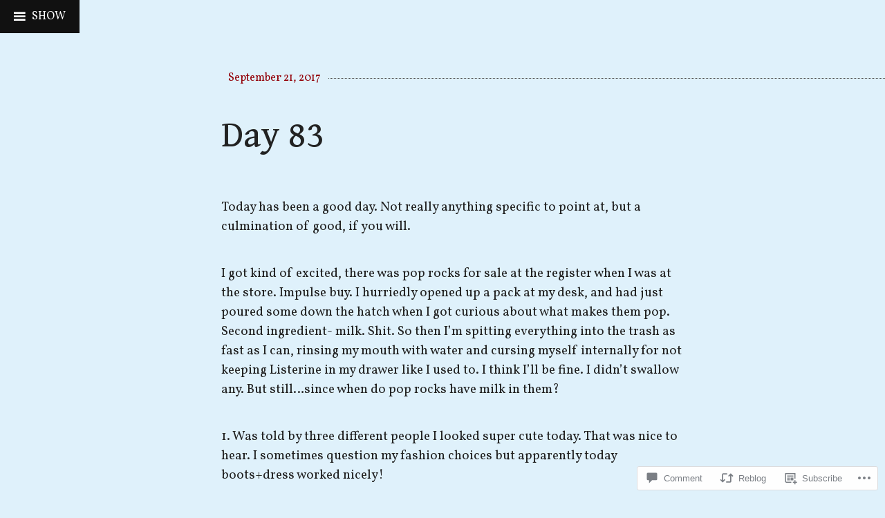

--- FILE ---
content_type: text/css;charset=utf-8
request_url: https://lynnspositivity.com/_static/??-eJx9juEKwjAMhF/IGqaT+Ud8FNlC7DrbpjQp4tvbieDAsX934bvLwTMZ5KgUFXSkQAKpDIA8Up5voi9PexTZwYIMxSRfrIsCE2nq8fH1EJgj3FxEsBQpu5qQdflXuva+MhVBDlsTMg2ebZX2w//sVsgSG8/Yq6uDl8bcfe/yHL2GS9Odjodz2zXt9AZawW+q&cssminify=yes
body_size: 23173
content:



html {
  font-family: sans-serif;
  -webkit-text-size-adjust: 100%;
  -ms-text-size-adjust: 100%;
}

body {
  margin: 0;
}

article,
aside,
details,
figcaption,
figure,
footer,
header,
main,
menu,
nav,
section,
summary {
  display: block;
}

audio,
canvas,
progress,
video {
  display: inline-block;
  vertical-align: baseline;
}

audio:not([controls]) {
  display: none;
  height: 0;
}

[hidden],
template {
  display: none;
}

a {
  background-color: transparent;
}

a:active,
a:hover {
  outline: 0;
}

abbr[title] {
  border-bottom: 1px dotted;
}

b,
strong {
  font-weight: bold;
}

dfn {
  font-style: italic;
}

h1 {
  font-size: 2em;
  margin: 0.67em 0;
}

mark {
  background: #2574a9;
  color: #000;
}

small {
  font-size: 80%;
}

sub,
sup {
  font-size: 75%;
  line-height: 0;
  position: relative;
  vertical-align: baseline;
}

sup {
  top: -0.5em;
}

sub {
  bottom: -0.25em;
}

img {
  border: 0;
}

svg:not(:root) {
  overflow: hidden;
}

figure {
  margin: 0;
}

hr {
  box-sizing: content-box;
  height: 0;
}

pre {
  overflow: auto;
}

code,
kbd,
pre,
samp {
  font-family: monospace, monospace;
  font-size: 1em;
}

button,
input,
optgroup,
select,
textarea {
  color: inherit;
  font: inherit;
  margin: 0;
}

button {
  overflow: visible;
}

button,
select {
  text-transform: none;
}

button,
html input[type="button"],
input[type="reset"],
input[type="submit"] {
  -webkit-appearance: button;
  cursor: pointer;
}

button[disabled],
html input[disabled] {
  cursor: default;
}

button::-moz-focus-inner,
input::-moz-focus-inner {
  border: 0;
  padding: 0;
}

input {
  line-height: normal;
}

input[type="checkbox"],
input[type="radio"] {
  box-sizing: border-box;
  padding: 0;
}

input[type="number"]::-webkit-inner-spin-button,
input[type="number"]::-webkit-outer-spin-button {
  height: auto;
}

input[type="search"] {
  -webkit-appearance: textfield;
  box-sizing: content-box;
}

input[type="search"]::-webkit-search-cancel-button,
input[type="search"]::-webkit-search-decoration {
  -webkit-appearance: none;
}

fieldset {
  border: 1px solid #c0c0c0;
  margin: 0 2px;
  padding: 0.35em 0.625em 0.75em;
}

legend {
  border: 0;
  padding: 0;
}

textarea {
  overflow: auto;
}

optgroup {
  font-weight: bold;
}

table {
  border-collapse: collapse;
  border-spacing: 0;
}

td,
th {
  padding: 0;
}

::selection {
  background: #2574a9;
  color: #fff;
}

::-moz-selection {
  background: #2574a9;
  color: #fff;
}


.animated {
  -webkit-animation-fill-mode: both;
  animation-fill-mode: both;
}

@-webkit-keyframes slideInPartial {
  0% {
    -webkit-transform: translateX(0);
    -webkit-transition-timing-function: cubic-bezier(0, 0.59, 0.54, 1);
  }
  100% {
    -webkit-transform: translateX(-280px);
    -webkit-transition-timing-function: cubic-bezier(0, 0.59, 0.54, 1);
  }
}
@keyframes slideInPartial {
  0% {
    transform: translateX(0);
    transition-timing-function: cubic-bezier(0, 0.59, 0.54, 1);
  }
  100% {
    transform: translateX(-280px);
    transition-timing-function: cubic-bezier(0, 0.59, 0.54, 1);
  }
}
@-webkit-keyframes slideOutPartial {
  0% {
    -webkit-transform: translateX(-280px);
    -webkit-transition-timing-function: cubic-bezier(0, 0.59, 0.54, 1);
  }
  100% {
    -webkit-transform: translateX(0);
    -webkit-transition-timing-function: cubic-bezier(0, 0.59, 0.54, 1);
  }
}
@keyframes slideOutParial {
  0% {
    transform: translateX(-280px);
    transition-timing-function: cubic-bezier(0, 0.59, 0.54, 1);
  }
  100% {
    transform: translateX(0);
    transition-timing-function: cubic-bezier(0, 0.59, 0.54, 1);
  }
}
@-webkit-keyframes slideInFull {
  0% {
    -webkit-transform: translateX(0);
    -webkit-transition-timing-function: cubic-bezier(0, 0.59, 0.54, 1);
  }
  100% {
    -webkit-transform: translateX(-100%);
    -webkit-transition-timing-function: cubic-bezier(0, 0.59, 0.54, 1);
  }
}
@keyframes slideInFull {
  0% {
    transform: translateX(0);
    transition-timing-function: cubic-bezier(0, 0.59, 0.54, 1);
  }
  100% {
    transform: translateX(-100%);
    transition-timing-function: cubic-bezier(0, 0.59, 0.54, 1);
  }
}
@-webkit-keyframes slideOutFull {
  0% {
    -webkit-transform: translateX(-100%);
    -webkit-transition-timing-function: cubic-bezier(0, 0.59, 0.54, 1);
  }
  100% {
    -webkit-transform: translateX(0);
    -webkit-transition-timing-function: cubic-bezier(0, 0.59, 0.54, 1);
  }
}
@keyframes slideOutFull {
  0% {
    transform: translateX(-100%);
    transition-timing-function: cubic-bezier(0, 0.59, 0.54, 1);
  }
  100% {
    transform: translateX(0);
    transition-timing-function: cubic-bezier(0, 0.59, 0.54, 1);
  }
}
@-webkit-keyframes slideButtonIn {
  0% {
    -webkit-transform: translateX(278px);
    -webkit-transition-timing-function: cubic-bezier(0, 0.59, 0.54, 1);
  }
  100% {
    -webkit-transform: translateX(0);
    -webkit-transition-timing-function: cubic-bezier(0, 0.59, 0.54, 1);
  }
}
@keyframes slideButtonIn {
  0% {
    transform: translateX(278px);
    transition-timing-function: cubic-bezier(0, 0.59, 0.54, 1);
  }
  100% {
    transform: translateX(0);
    transition-timing-function: cubic-bezier(0, 0.59, 0.54, 1);
  }
}
@-webkit-keyframes slideButtonOut {
  0% {
    -webkit-transform: translateX(0);
    -webkit-transition-timing-function: cubic-bezier(0, 0.59, 0.54, 1);
  }
  100% {
    -webkit-transform: translateX(280px);
    -webkit-transition-timing-function: cubic-bezier(0, 0.59, 0.54, 1);
  }
}
@keyframes slideButtonOut {
  0% {
    transform: translateX(0);
    transition-timing-function: cubic-bezier(0, 0.59, 0.54, 1);
  }
  100% {
    transform: translateX(280px);
    transition-timing-function: cubic-bezier(0, 0.59, 0.54, 1);
  }
}

body,
button,
input,
select,
textarea {
  color: #444;
  font-family: "Noticia Text", serif;
  font-size: 0.9em;
  line-height: 1.5;
}

h1,
h2,
h3,
h4,
h5,
h6 {
  clear: both;
  line-height: 1.3;
}

h1 {
  font-size: 3.375em;
}

h2 {
  font-size: 2.634em;
}

h3 {
  font-size: 2.25em;
}

h4 {
  font-size: 1.756em;
}

h5 {
  font-size: 1.5em;
}

h6 {
  font-size: 1.115em;
}

h1.site-title {
  color: #fff;
  margin: 0 20px 0 0;
}

h1.site-title a,
.feature-header h1.entry-title {
  color: #fff;
  font-weight: 400;
  margin: 0 20px 0 0;
  max-width: 1080px;
  text-decoration: none;
}

h2.site-description {
  color: #fff;
  font-size: 1.756em;
  font-weight: 400;
  margin-top: 10px;
  max-width: 1080px;
}

h2.comments-title {
  font-size: 1.5em;
}

h2.widget-title {
  font-weight: 400;
}

h3.comment-reply-title {
  font-size: 1.5em;
  margin-bottom: 0;
}

h1.page-title,
h1.entry-title,
h2.page-title,
h2.entry-title {
  margin-right: 20px;
}

.entry-content,
.entry-summary,
.page-content,
.comment-content,
.textwidget,
.entry-title,
.page-title {
  -webkit-hyphens: auto;
  -moz-hyphens: auto;
  -ms-hyphens: auto;
  hyphens: auto;
  word-wrap: break-word;
}

p {
  margin-bottom: 40px;
}

dfn, cite, em, i {
  font-style: italic;
}

blockquote, q {
  quotes: "" "";
}
blockquote:before, blockquote:after, q:before, q:after {
  content: "";
}

blockquote {
  color: #aaa;
  font-size: 1.15em;
  margin: 0;
  padding: 0 0 0 20px;
}

blockquote > blockquote {
  font-size: 1em;
}

blockquote cite {
  font-size: 0.9em;
  color: #666;
}

address {
  margin: 0 0 20px;
}

pre {
  background: #eee;
  font-family: "Courier 10 Pitch", Courier, monospace;
  line-height: 1.6;
  margin-bottom: 20px;
  max-width: 100%;
  overflow: auto;
  padding: 20px;
}

code, kbd, tt, var {
  font-family: Monaco, Consolas, "Andale Mono", "DejaVu Sans Mono", monospace;
}

abbr, acronym {
  border-bottom: 1px dotted #ccc;
  cursor: help;
}

mark, ins {
  background: #f1f1f1;
  text-decoration: none;
}

big {
  font-size: 125%;
}


html {
  box-sizing: border-box;
}

*,
*:before,
*:after {
  
  box-sizing: inherit;
}

body {
  background: #fff;
  
}

.site-content {
  padding: 20px 0 0 0;
}

.site-footer,
.header-inner,
.nav-links,
.page-header {
  width: 100%;
}

.site-footer,
.nav-links,
.entry-wrapper,
.page-header {
  margin: 40px 0 0 auto;
}

.site-footer,
.comment-navigation .nav-previous,
.posts-navigation .nav-previous,
.post-navigation .nav-previous,
.comment-navigation .nav-next,
.posts-navigation .nav-next,
.post-navigation .nav-next,
.page-header {
  padding: 20px;
}

.header-inner {
  margin: 0 0 40px auto;
  padding: 0 20px;
}

.feature-header {
  background-color: #222;
  background-position: center;
  background-repeat: no-repeat;
  -webkit-background-size: cover;
  -moz-background-size: cover;
  background-size: cover;
  overflow: hidden;
  position: relative;
  width: 100%;
}

.header-wrapper {
  bottom: 0;
  position: absolute;
  width: 100%;
}

.site-logo-link {
  display: block;
  max-width: 145px;
}

.site-logo {
  border: 4px solid #fff;
  border-radius: 50%;
  height: 100px;
  width: 100px;
}

.site-footer {
  border-top: 1px solid #eee;
  padding: 20px;
}

.footer-name {
  float: none;
  margin: 0 0 0 2px;
}

.sep.noshow {
  display: inline-block;
}

.slide-panel {
  background-color: #111;
  color: #fff;
  display: none;
  overflow-x: hidden;
  padding: 60px 10px 5px;
  position: relative;
  width: 100%;
  z-index: 2;
}
.slide-panel.expanded {
  display: block;
}
.slide-panel::-webkit-scrollbar, .slide-panel::-webkit-scrollbar-corner {
  background-color: #111;
  width: 5px;
}
.slide-panel::-webkit-scrollbar-thumb {
  background: #444;
  border-radius: 5px;
}

.menu-toggle {
  -webkit-animation-name: none;
  animation-name: none;
}
.menu-toggle.toggle-on {
  -webkit-animation-name: none;
  animation-name: none;
  z-index: 3;
}
.menu-toggle .genericon {
  margin-right: 20px;
}

.slide-panel,
.single .slide-panel {
  -webkit-animation-name: slideInFull;
  animation-name: slideInFull;
  bottom: 0;
  height: 100%;
  display: none;
  overflow-y: scroll;
  padding: 60px 0 0 0;
  position: absolute;
  width: 100%;
  z-index: 2;
}

.action-text {
  font-size: 1.115em;
}
.action-text:before {
  content: "\f419";
  display: inline-block;
  font-size: 16px;
  text-align: center;
  font-family: "Genericons";
  font-style: normal;
  font-weight: 700;
  font-variant: normal;
  line-height: 1;
  margin: 0 10px 0 0;
  text-decoration: inherit;
  text-transform: none;
  -moz-transition: color .1s ease-in 0;
  -webkit-transition: color .1s ease-in 0;
  -moz-osx-font-smoothing: grayscale;
  -webkit-font-smoothing: antialiased;
  speak: none;
  vertical-align: top;
}

.toggle-on .action-text {
  color: #1e8bc3;
}
.toggle-on .action-text:before {
  color: #2574a9;
  content: "\f405";
  font-size: 22px;
  line-height: 0.9;
}

.slide-panel.expanded,
.single .slide-panel.expanded {
  display: block;
  -webkit-animation-name: slideOutFull;
  animation-name: slideOutFull;
}


hr {
  background-color: #ccc;
  border: 0;
  height: 1px;
  margin-bottom: 20px;
}

ul,
ol {
  margin: 0 0 10px 10px;
}

ul {
  list-style: disc;
}
ul ul {
  list-style: square;
}
ul ul ul {
  list-style: circle;
}

ol {
  list-style: decimal;
}
ol ol {
  list-style: lower-alpha;
}
ol ol ol {
  list-style: lower-roman;
}

li > ul,
li > ol {
  margin-bottom: 0;
  margin-left: 10px;
}

dt {
  font-weight: bold;
}

dd {
  margin: 0 10px 10px;
}

table {
  width: 100%;
  margin-bottom: 20px;
}

td,
th {
  border-collapse: collapse;
  border-bottom: 1px solid #ccc;
  padding: 5px;
}

th {
  border-bottom-width: 2px;
  font-weight: bold;
  padding-bottom: 5px;
  text-align: left;
}


button,
input[type="button"],
input[type="reset"],
input[type="submit"] {
  border: 4px solid #333;
  background: #fff;
  background-clip: padding-box;
  color: #222;
  line-height: 1;
  padding: 6.6666666667px 20px;
  text-transform: uppercase;
  -webkit-appearance: button;
}
button:hover,
input[type="button"]:hover,
input[type="reset"]:hover,
input[type="submit"]:hover {
  border: 4px solid #2574a9;
  color: #2574a9;
}
button:active, button:focus,
input[type="button"]:active,
input[type="button"]:focus,
input[type="reset"]:active,
input[type="reset"]:focus,
input[type="submit"]:active,
input[type="submit"]:focus {
  border: 4px solid #2574a9;
  -webkit-box-shadow: none;
  box-shadow: none;
  outline: 0;
}

a.button {
  color: #fff;
  border: 4px solid #333;
  font-size: 1.5em;
  padding: 10px 20px;
}
a.button:hover {
  background: #2574a9;
  border: 2px solid #2574a9;
  color: #fff;
  text-decoration: none;
}

button.menu-toggle {
  background-color: #111;
  border: none;
  color: #fff;
  height: 38px;
  padding: 10px 20px;
  position: absolute;
  left: auto;
  right: 0;
  text-transform: uppercase;
  top: 0;
  z-index: 3;
}

body.admin-bar button.menu-toggle,
body.has-marketing-bar button.menu-toggle {
  top: 45px;
}

body.admin-bar.has-marketing-bar button.menu-toggle {
  top: 90px; 
}

button.showsub-toggle {
  border: none;
  background: none;
  background-clip: padding-box;
  color: none;
  line-height: 1;
  padding: inherit;
}

input[type="text"],
input[type="email"],
input[type="url"],
input[type="password"],
input[type="search"],
textarea {
  color: #666;
  border: 1px solid #eee;
}
input[type="text"]:focus,
input[type="email"]:focus,
input[type="url"]:focus,
input[type="password"]:focus,
input[type="search"]:focus,
textarea:focus {
  color: #111;
}

input[type="text"],
input[type="email"],
input[type="url"],
input[type="password"],
input[type="search"] {
  padding: 5px;
}

textarea {
  padding-left: 5px;
  width: 100%;
}



a {
  color: #aaa;
  text-decoration: none;
}
a:visited {
  color: #444;
}
a:hover,
a:focus,
a:active {
  color: #2574a9;
  webkit-transition: 0.2s all ease-in-out;
  transition: 0.2s all ease-in-out;
}
a:focus {
  outline: thin dotted;
}
a:hover, a:active {
  outline: 0;
}

.entry-header a,
.entry-footer a,
.comment-content a,
.entry-content a,
.comment-respond a,
.site-footer a {
  position: relative;
  display: inline;
  outline: none;
  text-decoration: none;
  padding: 0 0 1px;
}

.entry-header a {
  padding: 0 0 5px;
}

.comment-content a::after,
.entry-content a::after,
.entry-header a::after,
.entry-footer a::after,
.comment-respond a::after,
.site-footer a::after {
  background: #2574a9;
  content: '';
  height: 2px;
  left: 0;
  opacity: 0;
  position: absolute;
  -webkit-transform: translateY(-2px);
  transform: translateY(-2px);
  -webkit-transition: height 0.3s, opacity 0.3s, transform 0.3s;
  transition: height 0.3s, opacity 0.3s, transform 0.3s;
  top: 100%;
  width: 100%;
}

.custom-background a::after,
.custom-background .entry-header a::after,
.custom-background .entry-footer a::after,
.custom-background .comment-content a::after,
.custom-background .entry-content a::after,
.custom-background .comment-respond a::after,
.custom-background .site-footer a::after {
	opacity: 1;
}

.entry-header a::after {
  -webkit-transform: translateY(-4px);
  transform: translateY(-4px);
  height: 4px;
}
.entry-header a::after::after {
  height: 5px;
}

.entry-header a:hover::after,
.entry-footer a:hover::after,
.comment-content a:hover::after,
.entry-content a:hover::after,
.comment-respond a:hover::after,
.site-footer a:hover::after {
  height: 2px;
  opacity: 1;
  -webkit-transform: translateY(0px);
  transform: translateY(0px);
}

.custom-background a:hover::after,
.custom-background a:focus::after,
.custom-background a:active::after,
.custom-background .entry-header a:hover::after,
.custom-background .entry-header a:focus::after,
.custom-background .entry-header a:active::after,
.custom-background .entry-footer a:hover::after,
.custom-background .entry-footer a:focus::after,
.custom-background .entry-footer a:active::after,
.custom-background .comment-content a:hover::after,
.custom-background .comment-content a:focus::after,
.custom-background .comment-content a:active::after,
.custom-background .entry-content a:hover::after,
.custom-background .entry-content a:focus::after,
.custom-background .entry-content a:active::after,
.custom-background .comment-respond a:hover::after,
.custom-background .comment-respond a:focus::after,
.custom-background .comment-respond a:active::after,
.custom-background .site-footer a:hover::after,
.custom-background .site-footer a:focus::after,
.custom-background .site-footer a:active::after {
	opacity: 0;
}

.entry-header a:hover::after {
  height: 4px;
}

.comment-content a img:after,
.entry-content a img:after,
.comment-respond a img:after {
  display: none;
}


.main-navigation {
  clear: both;
  display: block;
  width: 100%;
}
.main-navigation a,
.main-navigation a:visited {
  border-bottom: 1px solid #222;
  color: #fff;
  display: block;
}
.main-navigation a:hover {
  color: #2574a9;
}
.main-navigation li a {
  padding: 10px 20px;
  position: relative;
}
.main-navigation li a:hover {
  background: #333;
  color: #2574a9;
}
.main-navigation ul {
  list-style: none;
  margin: 0;
  padding-left: 0;
}
.main-navigation ul ul {
  color: white;
  display: none;
  margin: 0;
  padding: 0;
  top: 0;
}
.main-navigation ul ul.sub-on {
  display: block;
}
.main-navigation ul ul li a {
  opacity: 0.7;
  padding: 10px 20px 10px 40px;
}
.main-navigation ul ul li a:hover {
  opacity: 1;
}
.main-navigation ul ul ul li a {
  padding: 10px 20px 10px 60px;
}
.main-navigation ul ul ul ul li a {
  padding: 10px 20px 10px 80px;
}
.main-navigation .current_page_item > a,
.main-navigation .current-menu-item > a,
.main-navigation .current_page_ancestor > a {
  color: #2574a9;
}

.site-main [class*="navigation"] {
  margin: 0;
  overflow: hidden;
}

.social-links ul a:before,
#mobile-link:before,
.showsub-toggle:after,
#widget-link {
  font-family: "Genericons";
  font-size: 24px;
  font-style: normal;
  font-weight: normal;
  line-height: 1;
  text-decoration: none;
  vertical-align: text-bottom;
  -webkit-font-smoothing: antialiased;
}

.showsub-toggle {
  content: "";
  display: block;
  height: 41px;
  position: absolute;
  opacity: 0.5;
  right: 0;
  top: 4px;
  -webkit-transition: all 0.2s ease;
  transition: all 0.2s ease;
  width: 40px;
}
.showsub-toggle:after {
  color: #eee;
  content: "\f502";
  font-size: 16px;
  height: 16px;
  position: absolute;
  right: 11px;
  top: 14px;
  width: 16px;
}
.showsub-toggle:hover, .showsub-toggle:focus, .showsub-toggle.sub-on {
  opacity: 1;
}
.showsub-toggle:hover:after, .showsub-toggle:focus:after {
  color: white;
}
.showsub-toggle.sub-on:after {
  content: "\f500";
  top: 6px;
}

.menu-toggle .genericons {
  margin-right: 20px;
}

.site-main .comment-navigation,
.site-main .posts-navigation,
.site-main .post-navigation {
  overflow: hidden;
}

.comment-navigation .nav-links {
  width: 100%;
}

.page-links a {
  color: #2574a9;
  margin: 5px 0;
}
.page-links a:hover {
  color: #333;
}

.nav-links div {
  border-top: 1px dotted #ccc;
  padding: 20px 0;
}
.nav-links div:last-child {
  border-bottom: 1px dotted #ccc;
}

.comment-navigation .nav-links div {
  border-top: 1px dotted #ccc;
  padding: 20px 0;
}
.comment-navigation .nav-links div:last-child {
  border-bottom: none;
}

.post-nav {
  font-weight: 700;
  text-transform: uppercase;
}

.nav-links a {
  color: #2574a9;
}
.nav-links a:hover {
  color: #333;
  -webkit-transition: height 0.3s, opacity 0.3s, transform 0.3s;
  transition: height 0.3s, opacity 0.3s, transform 0.3s;
}

.social-links {
  margin: 0 auto;
  padding: 0;
}
.social-links ul {
  border-bottom: 1px solid #333;
  border-top: 1px solid #333;
  list-style: none;
  margin: 40px 0 0 0;
  padding: 20px 0 0 10px;
}
.social-links ul:last-of-type {
  margin-right: 0;
}
.social-links ul li {
  display: inline-block;
  list-style: none;
  margin: 0 0 5px 0;
}
.social-links ul a {
  display: inline-block;
  text-decoration: none;
}
.social-links ul a:before {
  color: #fff;
  display: block;
  font-size: 22px;
  padding: 5px;
  text-align: center;
  -webkit-transition: 0.2s all ease-in-out;
  transition: 0.2s all ease-in-out;
}
.social-links ul a:hover {
  text-decoration: none;
}
.social-links ul a:hover:before {
  color: #2574a9;
  -webkit-transition: 0.2s all ease-in-out;
  transition: 0.2s all ease-in-out;
}

.social-links ul a[href*='wordpress.org']:before,
.social-links ul a[href*='wordpress.com']:before {
  content: '\f205';
}

.social-links ul a[href*='facebook.com']:before {
  content: '\f204';
}

.social-links ul a[href*='twitter.com']:before {
  content: '\f202';
}

.social-links ul a[href*='dribbble.com']:before {
  content: '\f201';
}

.social-links ul a[href*='plus.google.com']:before {
  content: '\f206';
}

.social-links ul a[href*='pinterest.com']:before {
  content: '\f209';
}

.social-links ul a[href*='github.com']:before {
  content: '\f200';
}

.social-links ul a[href*='tumblr.com']:before {
  content: '\f214';
}

.social-links ul a[href*='youtube.com']:before {
  content: '\f213';
}

.social-links ul a[href*='flickr.com']:before {
  content: '\f211';
}

.social-links ul a[href*='vimeo.com']:before {
  content: '\f212';
}

.social-links ul a[href*='instagram.com']:before {
  content: '\f215';
}

.social-links ul a[href*='codepen.io']:before {
  content: '\f216';
}

.social-links ul a[href*='linkedin.com']:before {
  content: '\f207';
}

.social-links ul a[href*='foursquare.com']:before {
  content: '\f226';
}

.social-links ul a[href*='reddit.com']:before {
  content: '\f222';
}

.social-links ul a[href*='digg.com']:before {
  content: '\f221';
}

.social-links ul a[href*='getpocket.com']:before {
  content: '\f224';
}

.social-links ul a[href*='path.com']:before {
  content: '\f219';
}

.social-links ul a[href*='stumbleupon.com']:before {
  content: '\f223';
}

.social-links ul a[href*='spotify.com']:before {
  content: '\f515';
}

.social-links ul a[href*='twitch.tv']:before {
  content: '\f516';
}

.social-links ul a[href*='dropbox.com']:before {
  content: '\f225';
}

.social-links ul a[href*='/feed']:before {
  content: '\f413';
}

.social-links ul a[href*='skype']:before {
  content: '\f220';
}

.social-links ul a[href*='mailto']:before {
  content: '\f410';
}

.social-links ul a:before {
  content: '\f415';
}



.screen-reader-text {
  clip: rect(1px, 1px, 1px, 1px);
  height: 1px;
  overflow: hidden;
  position: absolute !important;
  width: 1px;
}
.screen-reader-text:focus {
  background-color: #f1f1f1;
  box-shadow: 0 0 2px 2px rgba(0, 0, 0, 0.6);
  clip: auto !important;
  color: #2574a9;
  display: block;
  font-weight: bold;
  height: auto;
  left: 5px;
  line-height: normal;
  padding: 10px 20px;
  text-decoration: none;
  top: 5px;
  width: auto;
  z-index: 100000;
  
}


.alignleft {
  display: inline;
  float: left;
  margin: 5px 20px 5px 0;
}

.alignright {
  display: inline;
  float: right;
  margin: 5px 20px 5px 0;
}

.aligncenter {
  display: block;
  margin-left: auto;
  margin-right: auto;
}


.clear:before,
.clear:after,
.entry-content:before,
.entry-content:after,
.comment-content:before,
.comment-content:after,
.site-header:before,
.site-header:after,
.site-content:before,
.site-content:after,
.site-footer:before,
.site-footer:after {
  content: "";
  display: table;
}

.clear:after,
.entry-content:after,
.comment-content:after,
.site-header:after,
.site-content:after,
.site-footer:after {
  clear: both;
}

blockquote:before,
blockquote:after,
q:before,
q:after {
  content: "";
}



.sticky {
  display: block;
}

.entry-wrapper {
  clear: both;
  display: block;
  padding: 0 20px;
  position: relative;
}

.entry-wrapper:before,
.comment-form:before {
  border-top: 1px dotted #ccc;
  content: "";
  display: block;
  font-weight: 400;
  position: relative;
  top: 0.8em;
  width: 100%;
  height: 1px;
  z-index: -1;
}

.entry-title,
.page-title {
  -webkit-hyphens: auto;
  -moz-hyphens: auto;
  -ms-hyphens: auto;
  hyphens: auto;
  word-wrap: break-word;
}

.entry-content {
  max-width: 680px;
  text-align: left;
}

.byline,
.updated:not(.published) {
  display: none;
}

.single .byline,
.group-blog .byline {
  display: inline;
}

.page-content,
.entry-content,
.entry-summary {
  margin: 20px 0 0;
  font-size: 1.171em;
}

.page-links {
  clear: both;
  margin: 0 0 20px;
}

.entry-meta,
.site-footer a {
  color: #aaa;
}

.entry-meta a,
.entry-footer a:hover,
.site-footer a:hover {
  color: #2574a9;
}

.entry-footer {
  padding: 20px 0;
  text-align: left;
}
.entry-footer a {
  color: #aaa;
}
.entry-footer span {
  color: #aaa;
}
.entry-footer .edit-link,
.entry-footer .comments-link {
  display: block;
}

.entry-footer {
  max-width: 680px;
}

.posted-on,
.featured-post {
  font-weight: normal;
  line-height: 1.2;
  padding: 5px 10px 10px 0;
  background-color: #fff;
}

body.custom-background .posted-on,
body.custom-background .featured-post {
  padding: 5px 10px 10px;
}


.blog .format-aside .entry-title,
.archive .format-aside .entry-title {
  display: none;
}


.comment-content a {
  word-wrap: break-word;
}

.bypostauthor {
  display: block;
}

.comments-area {
  padding: 0 20px;
}

.comment-content,
p.no-comments,
.comment-respond {
  max-width: 680px;
}

.comment-content p:last-child {
  margin-bottom: 10px;
}

ol.comment-list {
  margin: 0;
  padding: 0;
}
ol.comment-list .comment-author img.avatar {
  border-radius: 50%;
  float: left;
  height: 50px;
  margin: 5px 10px 5px 0;
  width: 50px;
}
ol.comment-list ol.children li {
  display: block;
}
ol.comment-list .fn {
  margin: 0;
}
ol.comment-list li {
  list-style: none;
  position: relative;
  z-index: 1;
}
ol.comment-list li.depth-1:before {
  border-top: 1px dotted #ccc;
  content: "";
  display: block;
  font-weight: normal;
  height: 1px;
  position: relative;
  width: 100%;
  z-index: -1;
}
ol.comment-list li .comment-body {
  padding: 20px 0;
}

.comment-meta {
  font-style: italic;
  font-weight: 700;
}

p.form-allowed-tags,
p.form-allowed-tags code {
  font-size: 0.9em;
  opacity: .8;
}

li.pingback {
  font-size: 0.9em;
  font-style: italic;
  margin: 5px 0;
  opacity: .8;
}
li.pingback:last-child {
  padding-bottom: 10px;
}

a.comment-reply-link,
a:visited .comment-reply-link {
  color: #2574a9;
  font-weight: 700;
}


.widget {
  border-bottom: 1px solid #222;
  color: #ccc;
  margin: 20px 0;
  padding: 0 20px 20px 20px;
  
}
.widget select {
  max-width: 100%;
}
.widget ul {
  list-style: none;
  margin: 0;
  padding: 0;
}
.widget a,
.widget a:visited {
  color: #aaa;
}
.widget a:hover {
  color: #2574a9;
}

.slide-panel .widget_search .search-submit {
  display: none;
}

.widget {
  font-size: 95%;
}

h2.widget-title {
  color: #fff;
  font-size: 1.115em;
  font-weight: 400;
}

.widget input[type="search"] {
  background: #333;
  border: #222;
  color: #aaa;
  width: 98%;
}

.widget_authors img.avatar {
  display: block;
}

.widget_calendar td,
.widget_calendar th {
  border-bottom: #444;
}

.widget_goodreads h2 {
  font-size: 90%;
}

.widget_archive ul,
.widget_categories ul,
.widget_links ul,
.widget_meta ul,
.widget_nav_menu ul,
.widget_pages ul,
.widget_recent_comments ul,
.widget_recent_entries ul {
  border-bottom: 1px solid #222;
  list-style: none;
  margin: 0;
}

.widget_archive ul ul,
.widget_categories ul ul,
.widget_links ul ul,
.widget_meta ul ul,
.widget_nav_menu ul ul,
.widget_pages ul ul,
.widget_recent_comments ul ul,
.widget_recent_entries ul ul {
  border-bottom: 0;
  margin: 10px 0 0 10px;
}

.widget_archive li,
.widget_categories li,
.widget_links li,
.widget_meta li,
.widget_nav_menu li,
.widget_pages li,
.widget_recent_comments li,
.widget_recent_entries li {
  border-top: 1px solid #222;
  padding: 10px 0;
}

.widget_archive li li:last-child,
.widget_categories li li:last-child,
.widget_links li li:last-child,
.widget_meta li li:last-child,
.widget_nav_menu li li:last-child,
.widget_pages li li:last-child,
.widget_recent_comments li li:last-child,
.widget_recent_entries li li:last-child {
  padding-bottom: 0;
}

.textwidget > :last-child {
  margin-bottom: 0;
}

.widget.widget_text ul {
  list-style: disc outside none;
}

.widget.widget_text ol {
  list-style: decimal outside none;
}

.widget.widget_text ul,
.widget.widget_text ol {
  margin-left: .875em;
  padding-left: .875em;
}



.infinite-scroll .posts-navigation,
.infinite-scroll.neverending .site-footer {
  
  display: none;
}


.infinity-end.neverending .site-footer {
  display: block;
}

#infinite-handle {
  clear: both;
  float: none;
  padding: 100px 0 40px;
  text-align: center;
  width: 100%;
}
#infinite-handle span {
  background: none;
  border: 2px solid #333;
  border-radius: 0;
  color: #111;
  cursor: pointer;
  display: inline-block;
  font-size: 1em;
  font-weight: 900;
  line-height: .90909;
  padding: 5px 20px;
  text-transform: uppercase;
}
#infinite-handle span:hover {
  background: none;
  border: 2px solid #2574a9;
  color: #2574a9;
  text-decoration: none;
}

span.infinite-loader {
  clear: both;
  float: right;
  height: 80px;
  margin: 0 auto;
  position: relative;
  text-align: left;
  width: 75%;
}
span.infinite-loader .spinner {
  left: 10px !important;
  top: 60px !important;
  z-index: 9998 !important;
}


.page-content .wp-smiley,
.entry-content .wp-smiley,
.comment-content .wp-smiley {
  border: none;
  margin-bottom: 0;
  margin-top: 0;
  padding: 0;
}

img {
  height: auto;
  
  max-width: 100%;
  
}


embed,
iframe,
object {
  max-width: 100%;
}

img.size-big {
  margin: 0;
  max-width: 100%;
}

a img {
  border: 0;
}


.wp-caption {
  margin-bottom: 10px;
  max-width: 100%;
}
.wp-caption img[class*="wp-image-"] {
  display: block;
  margin-left: auto;
  margin-right: auto;
}
.wp-caption .wp-caption-text {
  margin: 5px 0;
}

.wp-caption-text {
  color: #aaa;
  font-style: italic;
  font-size: 0.9em;
  text-align: center;
}


.gallery {
  margin-bottom: 20px;
}

.gallery-item {
  display: inline-block;
  text-align: center;
  vertical-align: top;
  width: 100%;
}
.gallery-columns-2 .gallery-item {
  max-width: 50%;
}
.gallery-columns-3 .gallery-item {
  max-width: 33.33%;
}
.gallery-columns-4 .gallery-item {
  max-width: 25%;
}
.gallery-columns-5 .gallery-item {
  max-width: 20%;
}
.gallery-columns-6 .gallery-item {
  max-width: 16.66%;
}
.gallery-columns-7 .gallery-item {
  max-width: 14.28%;
}
.gallery-columns-8 .gallery-item {
  max-width: 12.5%;
}
.gallery-columns-9 .gallery-item {
  max-width: 11.11%;
}

.gallery-caption {
  display: block;
}

.gallery-item img {
  padding: 2px;
}

.gallery-columns-6 .gallery-caption,
.gallery-columns-7 .gallery-caption,
.gallery-columns-8 .gallery-caption,
.gallery-columns-9 .gallery-caption {
  display: none;
}

.entry-content [class*=gallery] a:hover:after,
.entry-content [class*=gallery] a:focus:after,
.entry-content [class*=gallery] a:active:after {
  display: none;
}


@media only screen and (min-width: 40.063em) {
  body.admin-bar button.menu-toggle {
    top: 30px;
  }

  body.admin-bar .slide-panel,
  body.admin-bar.single .slide-panel {
    padding-top: 30px;
  }
}

@media only screen and (min-width: 40.063em) and (max-width: 50em) {
  body.admin-bar button.menu-toggle {
    top: 45px;
  }

  body.admin-bar .slide-panel,
  body.admin-bar.single .slide-panel {
    padding-top: 45px;
  }

  .footer-name {
    float: none;
    margin: 0 0 0 2px;
  }

  .sep.noshow {
    display: inline-block;
  }
}

@media only screen and (min-width: 50em) {
  .site-content {
    padding: 0;
  }

  .site-footer,
  .header-inner,
  .site-main.nav-previous,
  .site-main.nav-next,
  .comments-area,
  .entry-wrapper,
  .nav-links,
  .page-content,
  .page-header {
    width: 75%;
  }

  .site-footer,
  .site-main.nav-previous,
  .site-main.nav-next,
  .comments-area,
  .entry-wrapper,
  .nav-links,
  .page-header {
    margin: 100px 0 0 auto;
  }

  .site-footer,
  .page-header,
  .comment-navigation .nav-previous,
  .posts-navigation .nav-previous,
  .post-navigation .nav-previous,
  .comment-navigation .nav-next,
  .posts-navigation .nav-next,
  .post-navigation .nav-next {
    padding: 20px 20px 20px 0;
  }

  .slide-panel,
  .single .slide-panel {
    width: 280px;
  }

  .entry-wrapper {
    padding: 0;
  }

  .menu-toggle.toggle-on {
    -webkit-animation-name: slideButtonOut;
    animation-name: slideButtonOut;
    -webkit-animation-duration: 0.4s;
    animation-duration: 0.4s;
  }

  .menu-toggle {
    -webkit-animation-name: slideButtonIn;
    animation-name: slideButtonIn;
    -webkit-animation-duration: 0.1s;
    animation-duration: 0.1s;
  }

  .slide-panel,
  .single .slide-panel {
    -webkit-animation-name: slideInPartial;
    animation-name: slideInPartial;
    -webkit-animation-duration: 0.2s;
    animation-duration: 0.2s;
  }

  .slide-panel.expanded,
  .single .slide-panel.expanded {
    -webkit-animation-name: slideOutPartial;
    animation-name: slideOutPartial;
    -webkit-animation-duration: 0.4s;
    animation-duration: 0.4s;
  }

  .header-inner {
    padding: 0 20px 100px 0;
    margin: 0 0 0 auto;
  }

  .slide-panel,
  .single .slide-panel {
    padding: 0;
    position: fixed;
  }

  body.admin-bar .slide-panel,
  body.admin-bar.single .slide-panel {
    padding-top: 32px;
  }

  .social-links ul {
    border-top: none;
    margin-top: 0;
    padding-top: 10px;
  }

  body,
  button,
  input,
  select,
  textarea {
    font-size: 1em;
  }

  button.menu-toggle {
    height: 48px;
    left: 0;
    position: fixed;
    right: auto;
    top: 0;
  }

  body.admin-bar button.menu-toggle {
    top: 32px;
  }

  body.admin-bar.has-marketing-bar button.menu-toggle {
    top: 77px; 
  }

  .action-text {
    font-size: inherit;
  }

  ol.comment-list .comment-author img.avatar {
    margin: 5px 0 5px -60px;
  }

  .comments-area {
    padding: 0;
  }

  #infinite-handle {
    float: right;
    text-align: left;
    width: 75%;
  }

  .footer-name {
    float: right;
    margin: 0 0 0 20px;
  }

  .sep.noshow {
    display: none;
  }
}
@media only screen and (min-width: 68em) {
  blockquote {
    margin: 0 -20% 0 -20%;
  }
  blockquote.alignleft {
    margin: 5% 10% 5% -20%;
    width: 50%;
  }
  blockquote.alignright {
    margin: 5% -20% 5% 10%;
    width: 50%;
  }
  blockquote blockquote {
    margin: 0;
  }

  img.size-big {
    margin: 0px -200px;
    max-width: 1080px;
  }
}




@font-face {
	font-family: Genericons;
	src: url(/wp-content/mu-plugins/jetpack-plugin/moon/_inc/genericons/genericons/./Genericons.eot);
	src: url(/wp-content/mu-plugins/jetpack-plugin/moon/_inc/genericons/genericons/./Genericons.eot?) format("embedded-opentype");
	font-weight: 400;
	font-style: normal;
}

@font-face {
	font-family: Genericons;
	src:
		url([data-uri]) format("woff"),
       url(/wp-content/mu-plugins/jetpack-plugin/moon/_inc/genericons/genericons/./Genericons.ttf) format("truetype"),
		url(/wp-content/mu-plugins/jetpack-plugin/moon/_inc/genericons/genericons/./Genericons.svg#Genericons) format("svg");
	font-weight: 400;
	font-style: normal;
}

@media screen and (-webkit-min-device-pixel-ratio: 0) {

	@font-face {
		font-family: Genericons;
		src: url(/wp-content/mu-plugins/jetpack-plugin/moon/_inc/genericons/genericons/./Genericons.svg#Genericons) format("svg");
	}
}




.genericon {
	font-size: 16px;
	vertical-align: top;
	text-align: center;
	transition: color 0.1s ease-in 0;
	display: inline-block;
	font-family: Genericons;
	font-style: normal;
	font-weight: 400;
	font-variant: normal;
	line-height: 1;
	text-decoration: inherit;
	text-transform: none;
	-moz-osx-font-smoothing: grayscale;
	-webkit-font-smoothing: antialiased;
	speak: none;
}




.genericon-rotate-90 {
	transform: rotate(90deg);
	filter: progid:DXImageTransform.Microsoft.BasicImage(rotation=1);
}

.genericon-rotate-180 {
	transform: rotate(180deg);
	filter: progid:DXImageTransform.Microsoft.BasicImage(rotation=2);
}

.genericon-rotate-270 {
	transform: rotate(270deg);
	filter: progid:DXImageTransform.Microsoft.BasicImage(rotation=3);
}

.genericon-flip-horizontal {
	transform: scale(-1, 1);
}

.genericon-flip-vertical {
	transform: scale(1, -1);
}




.genericon-404::before {
	content: "\f423";
}

.genericon-activity::before {
	content: "\f508";
}

.genericon-anchor::before {
	content: "\f509";
}

.genericon-aside::before {
	content: "\f101";
}

.genericon-attachment::before {
	content: "\f416";
}

.genericon-audio::before {
	content: "\f109";
}

.genericon-bold::before {
	content: "\f471";
}

.genericon-book::before {
	content: "\f444";
}

.genericon-bug::before {
	content: "\f50a";
}

.genericon-cart::before {
	content: "\f447";
}

.genericon-category::before {
	content: "\f301";
}

.genericon-chat::before {
	content: "\f108";
}

.genericon-checkmark::before {
	content: "\f418";
}

.genericon-close::before {
	content: "\f405";
}

.genericon-close-alt::before {
	content: "\f406";
}

.genericon-cloud::before {
	content: "\f426";
}

.genericon-cloud-download::before {
	content: "\f440";
}

.genericon-cloud-upload::before {
	content: "\f441";
}

.genericon-code::before {
	content: "\f462";
}

.genericon-codepen::before {
	content: "\f216";
}

.genericon-cog::before {
	content: "\f445";
}

.genericon-collapse::before {
	content: "\f432";
}

.genericon-comment::before {
	content: "\f300";
}

.genericon-day::before {
	content: "\f305";
}

.genericon-digg::before {
	content: "\f221";
}

.genericon-document::before {
	content: "\f443";
}

.genericon-dot::before {
	content: "\f428";
}

.genericon-downarrow::before {
	content: "\f502";
}

.genericon-download::before {
	content: "\f50b";
}

.genericon-draggable::before {
	content: "\f436";
}

.genericon-dribbble::before {
	content: "\f201";
}

.genericon-dropbox::before {
	content: "\f225";
}

.genericon-dropdown::before {
	content: "\f433";
}

.genericon-dropdown-left::before {
	content: "\f434";
}

.genericon-edit::before {
	content: "\f411";
}

.genericon-ellipsis::before {
	content: "\f476";
}

.genericon-expand::before {
	content: "\f431";
}

.genericon-external::before {
	content: "\f442";
}

.genericon-facebook::before {
	content: "\f203";
}

.genericon-facebook-alt::before {
	content: "\f204";
}

.genericon-fastforward::before {
	content: "\f458";
}

.genericon-feed::before {
	content: "\f413";
}

.genericon-flag::before {
	content: "\f468";
}

.genericon-flickr::before {
	content: "\f211";
}

.genericon-foursquare::before {
	content: "\f226";
}

.genericon-fullscreen::before {
	content: "\f474";
}

.genericon-gallery::before {
	content: "\f103";
}

.genericon-github::before {
	content: "\f200";
}

.genericon-googleplus::before {
	content: "\f206";
}

.genericon-googleplus-alt::before {
	content: "\f218";
}

.genericon-handset::before {
	content: "\f50c";
}

.genericon-heart::before {
	content: "\f461";
}

.genericon-help::before {
	content: "\f457";
}

.genericon-hide::before {
	content: "\f404";
}

.genericon-hierarchy::before {
	content: "\f505";
}

.genericon-home::before {
	content: "\f409";
}

.genericon-image::before {
	content: "\f102";
}

.genericon-info::before {
	content: "\f455";
}

.genericon-instagram::before {
	content: "\f215";
}

.genericon-italic::before {
	content: "\f472";
}

.genericon-key::before {
	content: "\f427";
}

.genericon-leftarrow::before {
	content: "\f503";
}

.genericon-link::before {
	content: "\f107";
}

.genericon-linkedin::before {
	content: "\f207";
}

.genericon-linkedin-alt::before {
	content: "\f208";
}

.genericon-location::before {
	content: "\f417";
}

.genericon-lock::before {
	content: "\f470";
}

.genericon-mail::before {
	content: "\f410";
}

.genericon-maximize::before {
	content: "\f422";
}

.genericon-menu::before {
	content: "\f419";
}

.genericon-microphone::before {
	content: "\f50d";
}

.genericon-minimize::before {
	content: "\f421";
}

.genericon-minus::before {
	content: "\f50e";
}

.genericon-month::before {
	content: "\f307";
}

.genericon-move::before {
	content: "\f50f";
}

.genericon-next::before {
	content: "\f429";
}

.genericon-notice::before {
	content: "\f456";
}

.genericon-paintbrush::before {
	content: "\f506";
}

.genericon-path::before {
	content: "\f219";
}

.genericon-pause::before {
	content: "\f448";
}

.genericon-phone::before {
	content: "\f437";
}

.genericon-picture::before {
	content: "\f473";
}

.genericon-pinned::before {
	content: "\f308";
}

.genericon-pinterest::before {
	content: "\f209";
}

.genericon-pinterest-alt::before {
	content: "\f210";
}

.genericon-play::before {
	content: "\f452";
}

.genericon-plugin::before {
	content: "\f439";
}

.genericon-plus::before {
	content: "\f510";
}

.genericon-pocket::before {
	content: "\f224";
}

.genericon-polldaddy::before {
	content: "\f217";
}

.genericon-portfolio::before {
	content: "\f460";
}

.genericon-previous::before {
	content: "\f430";
}

.genericon-print::before {
	content: "\f469";
}

.genericon-quote::before {
	content: "\f106";
}

.genericon-rating-empty::before {
	content: "\f511";
}

.genericon-rating-full::before {
	content: "\f512";
}

.genericon-rating-half::before {
	content: "\f513";
}

.genericon-reddit::before {
	content: "\f222";
}

.genericon-refresh::before {
	content: "\f420";
}

.genericon-reply::before {
	content: "\f412";
}

.genericon-reply-alt::before {
	content: "\f466";
}

.genericon-reply-single::before {
	content: "\f467";
}

.genericon-rewind::before {
	content: "\f459";
}

.genericon-rightarrow::before {
	content: "\f501";
}

.genericon-search::before {
	content: "\f400";
}

.genericon-send-to-phone::before {
	content: "\f438";
}

.genericon-send-to-tablet::before {
	content: "\f454";
}

.genericon-share::before {
	content: "\f415";
}

.genericon-show::before {
	content: "\f403";
}

.genericon-shuffle::before {
	content: "\f514";
}

.genericon-sitemap::before {
	content: "\f507";
}

.genericon-skip-ahead::before {
	content: "\f451";
}

.genericon-skip-back::before {
	content: "\f450";
}

.genericon-spam::before {
	content: "\f424";
}

.genericon-spotify::before {
	content: "\f515";
}

.genericon-standard::before {
	content: "\f100";
}

.genericon-star::before {
	content: "\f408";
}

.genericon-status::before {
	content: "\f105";
}

.genericon-stop::before {
	content: "\f449";
}

.genericon-stumbleupon::before {
	content: "\f223";
}

.genericon-subscribe::before {
	content: "\f463";
}

.genericon-subscribed::before {
	content: "\f465";
}

.genericon-summary::before {
	content: "\f425";
}

.genericon-tablet::before {
	content: "\f453";
}

.genericon-tag::before {
	content: "\f302";
}

.genericon-time::before {
	content: "\f303";
}

.genericon-top::before {
	content: "\f435";
}

.genericon-trash::before {
	content: "\f407";
}

.genericon-tumblr::before {
	content: "\f214";
}

.genericon-twitch::before {
	content: "\f516";
}

.genericon-twitter::before {
	content: "\f202";
}

.genericon-unapprove::before {
	content: "\f446";
}

.genericon-unsubscribe::before {
	content: "\f464";
}

.genericon-unzoom::before {
	content: "\f401";
}

.genericon-uparrow::before {
	content: "\f500";
}

.genericon-user::before {
	content: "\f304";
}

.genericon-video::before {
	content: "\f104";
}

.genericon-videocamera::before {
	content: "\f517";
}

.genericon-vimeo::before {
	content: "\f212";
}

.genericon-warning::before {
	content: "\f414";
}

.genericon-website::before {
	content: "\f475";
}

.genericon-week::before {
	content: "\f306";
}

.genericon-wordpress::before {
	content: "\f205";
}

.genericon-xpost::before {
	content: "\f504";
}

.genericon-youtube::before {
	content: "\f213";
}

.genericon-zoom::before {
	content: "\f402";
}


img#wpstats {
	position: absolute;
	top: -9999px;
}
div.sharedaddy h3.sd-title:before {
	 border: none!important;
}
.jp-relatedposts a {
  	display: inline-block;
  	outline: none;
  	padding: 0;
  	position: relative;
  	text-decoration: none;
}

.jp-relatedposts a::after,
.jp-relatedposts a:focus:after,
.jp-relatedposts a:active:after,
.jp-relatedposts a:hover:after,
.sharedaddy a:focus:after,
.sharedaddy a:active:after,
.sharedaddy a:hover:after, {
    display: none;
}


.reblogger-note img.avatar {
	float: left;
	padding: 0;
	border: 0;
}

.reblogger-note-content {
	margin: 0 0 20px;
}

.wpcom-reblog-snapshot .reblog-from img {
	margin: 0 .75em 0 0;
	padding: 0;
	border: 0;
}

.wpcom-reblog-snapshot .reblogger-note img.avatar {
	float: left;
	padding: 0;
	border: 0;
	margin: 0 .5em 0 0;
}

.wpcom-reblog-snapshot {
	margin-bottom: 1em;
}

.wpcom-reblog-snapshot p.reblog-from {
	margin: 0 0 1em 0;
}

.wpcom-reblog-snapshot p.reblogger-headline {
	line-height: 32px;
	margin: 0 0 1em 0;
}

.wpcom-reblog-snapshot .reblogged-content {
	margin: 0 0 1em 0;
}


.reblog-post .wpcom-enhanced-excerpt-content {
	border-left: 3px solid #eee;
	padding-left: 15px;
}

.reblog-post ul.thumb-list {
	display: block;
	list-style: none;
	margin: 2px 0;
	padding: 0;
	clear: both;
}

.reblog-post ul.thumb-list li {
	display: inline;
	margin: 0;
	padding: 0 1px;
	border: 0;
}

.reblog-post ul.thumb-list li a {
	margin: 0;
	padding: 0;
	border: 0;
}

.reblog-post ul.thumb-list li img {
	margin: 0;
	padding: 0;
	border: 0;
}

.reblog-post .wpcom-enhanced-excerpt {
	clear: both;
}

.reblog-post .wpcom-enhanced-excerpt address,
.reblog-post .wpcom-enhanced-excerpt li,
.reblog-post .wpcom-enhanced-excerpt h1,
.reblog-post .wpcom-enhanced-excerpt h2,
.reblog-post .wpcom-enhanced-excerpt h3,
.reblog-post .wpcom-enhanced-excerpt h4,
.reblog-post .wpcom-enhanced-excerpt h5,
.reblog-post .wpcom-enhanced-excerpt h6,
.reblog-post .wpcom-enhanced-excerpt p {
	font-size: 100% !important;
}

.reblog-post .wpcom-enhanced-excerpt blockquote,
.reblog-post .wpcom-enhanced-excerpt pre,
.reblog-post .wpcom-enhanced-excerpt code,
.reblog-post .wpcom-enhanced-excerpt q {
	font-size: 98% !important;
}


.reblog-from img {
	margin: 0 10px 0 0;
	vertical-align: middle;
	padding: 0;
	border: 0;
}

.reblog-source {
	margin-bottom: 0;
	font-size: .8em;
	line-height: 1;
}

.reblog-source .more-words {
	color: #668eaa;
}

.wpcom-reblog-snapshot .reblog-post {
	box-shadow: 0 0 0 1px rgba(46, 68, 83, .1) inset, 0 1px 1px rgba(46, 68, 83, .05);
	border-radius: 4px;
	padding: 24px;
}


.wpcom-reblog-snapshot .reblogger-note {
	margin: 0 0 1em 0;
	overflow: hidden;
}

.wpcom-reblog-snapshot p.reblogger-headline {
	line-height: 32px;
	margin: 0 0 1em 0;
}

.wpcom-reblog-snapshot .reblogger-note-content {
	margin: 0;
	padding: 0;
}

body .wpcom-reblog-snapshot .reblogger-note-content blockquote {
	font-style: normal;
	font-weight: normal;
	font-size: 1em;
	margin: 0;
	padding: 0;
	position: relative;
	border: none;
}

.wpcom-reblog-snapshot .reblogger-note-content blockquote p:last-child {
	margin-bottom: 0;
}
.geolocation-chip .noticon {
  display: inline-block;
  vertical-align: middle;
}

.geolocation-chip {
  margin-bottom: 1em;
}